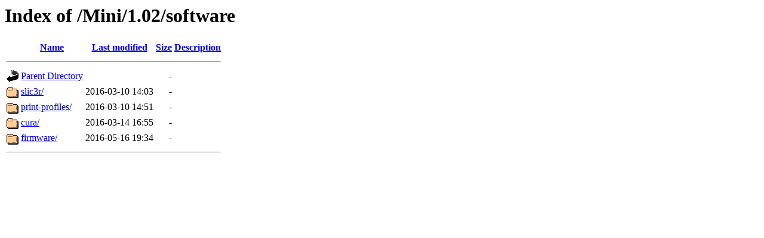

--- FILE ---
content_type: text/html;charset=UTF-8
request_url: https://download.lulzbot.com/Mini/1.02/software/?C=M;O=A
body_size: 470
content:
<!DOCTYPE HTML PUBLIC "-//W3C//DTD HTML 3.2 Final//EN">
<html>
 <head>
  <title>Index of /Mini/1.02/software</title>
 </head>
 <body>
<h1>Index of /Mini/1.02/software</h1>
  <table>
   <tr><th valign="top"><img src="/icons/blank.gif" alt="[ICO]"></th><th><a href="?C=N;O=A">Name</a></th><th><a href="?C=M;O=D">Last modified</a></th><th><a href="?C=S;O=A">Size</a></th><th><a href="?C=D;O=A">Description</a></th></tr>
   <tr><th colspan="5"><hr></th></tr>
<tr><td valign="top"><img src="/icons/back.gif" alt="[PARENTDIR]"></td><td><a href="/Mini/1.02/">Parent Directory</a></td><td>&nbsp;</td><td align="right">  - </td><td>&nbsp;</td></tr>
<tr><td valign="top"><img src="/icons/folder.gif" alt="[DIR]"></td><td><a href="slic3r/">slic3r/</a></td><td align="right">2016-03-10 14:03  </td><td align="right">  - </td><td>&nbsp;</td></tr>
<tr><td valign="top"><img src="/icons/folder.gif" alt="[DIR]"></td><td><a href="print-profiles/">print-profiles/</a></td><td align="right">2016-03-10 14:51  </td><td align="right">  - </td><td>&nbsp;</td></tr>
<tr><td valign="top"><img src="/icons/folder.gif" alt="[DIR]"></td><td><a href="cura/">cura/</a></td><td align="right">2016-03-14 16:55  </td><td align="right">  - </td><td>&nbsp;</td></tr>
<tr><td valign="top"><img src="/icons/folder.gif" alt="[DIR]"></td><td><a href="firmware/">firmware/</a></td><td align="right">2016-05-16 19:34  </td><td align="right">  - </td><td>&nbsp;</td></tr>
   <tr><th colspan="5"><hr></th></tr>
</table>
</body></html>
